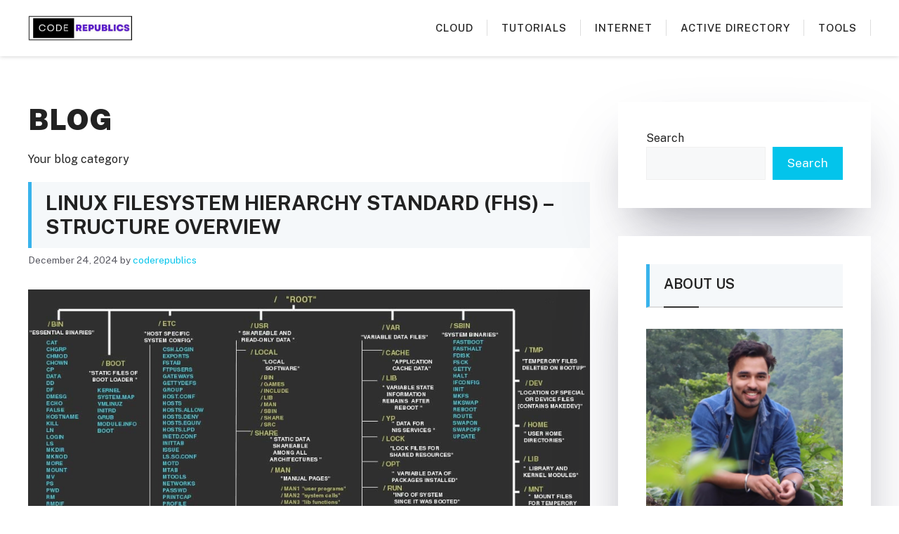

--- FILE ---
content_type: text/html; charset=utf-8
request_url: https://www.google.com/recaptcha/api2/aframe
body_size: 267
content:
<!DOCTYPE HTML><html><head><meta http-equiv="content-type" content="text/html; charset=UTF-8"></head><body><script nonce="CJCXZ6lD-bsJv_tSd8OupA">/** Anti-fraud and anti-abuse applications only. See google.com/recaptcha */ try{var clients={'sodar':'https://pagead2.googlesyndication.com/pagead/sodar?'};window.addEventListener("message",function(a){try{if(a.source===window.parent){var b=JSON.parse(a.data);var c=clients[b['id']];if(c){var d=document.createElement('img');d.src=c+b['params']+'&rc='+(localStorage.getItem("rc::a")?sessionStorage.getItem("rc::b"):"");window.document.body.appendChild(d);sessionStorage.setItem("rc::e",parseInt(sessionStorage.getItem("rc::e")||0)+1);localStorage.setItem("rc::h",'1769220493214');}}}catch(b){}});window.parent.postMessage("_grecaptcha_ready", "*");}catch(b){}</script></body></html>

--- FILE ---
content_type: application/javascript; charset=utf-8
request_url: https://fundingchoicesmessages.google.com/f/AGSKWxXg_TcI8LCK3AmuYkEUCUOXwqrZONhn3m9kenS31y_POSV6J2TvucswlOoYxqETw3SkKXnveEx1KIFjUqQwfvbGr6Q1BtyMQwU0w_J1igByDCIgZxH5rUK4RCN3rbVuOZ6dF1M_4mqhkYNK-gBTYDmvPdUJd-zitnl9woL8UQtvsRSnCxTcq098e_Py/_/gen-ad-=728x90,/ad160px./popup2.js/ad_footer.
body_size: -1291
content:
window['dbbaa96d-e689-4bc6-8bd2-19ed44d04cad'] = true;